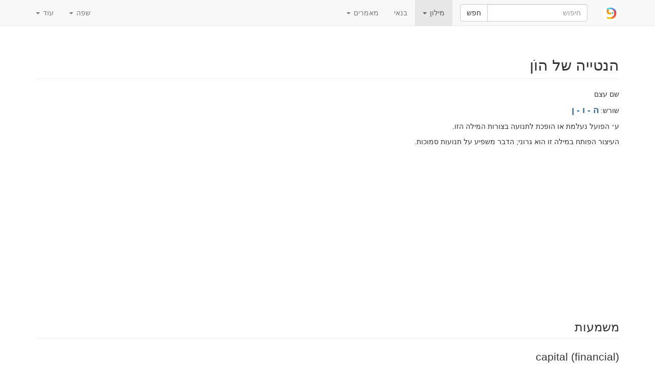

--- FILE ---
content_type: text/html; charset=utf-8
request_url: https://www.pealim.com/he/dict/4514-hon/
body_size: 4336
content:
<!DOCTYPE html>
<html lang="he"><head><meta charset="utf-8"><meta content="IE=edge" http-equiv="X-UA-Compatible"><meta content="width=device-width, initial-scale=1" name="viewport"><title>הון – capital (financial) – טבלאות הנטייה בעברית</title><link href="/static/favicon.png" rel="shortcut icon"><link href="/static/manifest.json" rel="manifest"><meta content="2000" name="offset-test"><link href="/static/style-rtl.css?revision=1769368245" rel="stylesheet" type="text/css"><meta content="#61d9d1" name="theme-color"><meta content="טבלאות הנטייה בעברית" property="og:title"><meta content="pealim.com" name="author"><meta content="app-id=1471873887" name="apple-itunes-app"><meta content="https://www.pealim.com/he/dict/4514-hon/" property="og:url"><meta content="@pealim_com" name="twitter:creator"><meta content="@pealim_com" name="twitter:site"><meta content="Pealim" property="og:site_name"><meta content="https://www.pealim.com/he/dict/4514-hon/pic.png" name="twitter:image"><meta content="156106551405574" property="fb:app_id"><meta content="Hebrew, dictionary, words, verbs, translations, pronunciation, luchot pealim" name="keywords"><meta content="summary" name="twitter:card"><meta content="https://www.pealim.com/he/dict/4514-hon/pic.png" property="og:image"><meta content="שם עצם | שורש: ה - ו - ןע׳ הפועל נעלמת או הופכת לתנועה בצורות המילה הזו.העיצור הפותח במילה זו הוא גרוני; הדבר משפיע על תנועות סמוכות. | יחיד: הוֹן hon | יחיד, נסמך: הוֹן־ hon-" property="og:description"><meta content="שם עצם | שורש: ה - ו - ןע׳ הפועל נעלמת או הופכת לתנועה בצורות המילה הזו.העיצור הפותח במילה זו הוא גרוני; הדבר משפיע על תנועות סמוכות. | יחיד: הוֹן hon | יחיד, נסמך: הוֹן־ hon-" name="description"></head><body><div class="footer-wrap"><nav class="navbar navbar-static-top navbar-default"><div class="container"><div class="navbar-header"><button class="navbar-toggle collapsed" data-target=".navbar-collapse" data-toggle="collapse" type="button"><span class="sr-only">Toggle navigation</span><span class="icon-bar"></span><span class="icon-bar"></span><span class="icon-bar"></span></button><a class="navbar-brand" href="/he/"><img alt="pealim.com" class="pealim-logo" src="/static/pics/logo-round.png" /> </a><form action="/he/search/" class="navbar-form navbar-left" role="search"><input name="from-nav" type="hidden" value="1" /><div class="form-group popup-keyboard-form-group"><div class="input-group"><input autocomplete="off" class="form-control popup-keyboard-input" id="search-nav" name="q" placeholder="חיפוש" style="height:auto" type="text" /><span class="input-group-btn"><button class="btn btn-default" type="submit">חפש</button></span></div><div class="popup-keyboard-container hidden"><div><button class="btn btn-default keyboard-switch" type="button"><span class="visible-xs-inline">הצג / הסתר מקלדת עברית</span><span class="hidden-xs">מקש טילדה <kbd>&#126;</kbd>: הצג / הסתר מקלדת עברית</span></button></div><div class="popup-keyboard hidden"></div></div></div></form></div><div class="collapse navbar-collapse"><ul class="nav navbar-nav"><li class="dropdown active"><a aria-expanded="false" aria-haspopup="true" class="dropdown-toggle" data-toggle="dropdown" href="#" role="button">מילון <span class="caret"></span></a><ul class="dropdown-menu"><li><a href="/he/dict/prepositions/">מילות יחס</a></li><li><a href="/he/dict/numerals/">מספרים מונים</a></li><li><a href="/he/dict/">כל המילים</a></li></ul></li><li><a href="/he/constructor/">בנאי</a></li><li class="dropdown"><a aria-expanded="false" aria-haspopup="true" class="dropdown-toggle" data-toggle="dropdown" href="#" role="button">מאמרים <span class="caret"></span></a><ul class="dropdown-menu"><li><a href="/he/about/">אודותינו</a></li></ul></li></ul><ul class="nav navbar-nav navbar-right"><li class="dropdown"><a aria-expanded="false" aria-haspopup="true" class="dropdown-toggle" data-toggle="dropdown" href="#" role="button">שפה <span class="caret"></span></a><ul class="dropdown-menu"><li><a href="/dict/4514-hon/">English</a></li><li><a href="/ru/dict/4514-hon/">Русский</a></li><li><a href="/es/dict/4514-hon/">Español</a></li><li class="disabled"><a href="/he/dict/4514-hon/"><strong>עברית</strong></a></li></ul></li><li class="dropdown"><a aria-expanded="false" aria-haspopup="true" class="dropdown-toggle" data-toggle="dropdown" href="#" role="button">עוד <span class="caret"></span></a><ul class="dropdown-menu"><li><a data-target="#modal-preferences" data-toggle="modal" href="#">העדפות</a></li><li><a data-target="#modal-feedback" data-toggle="modal" href="#">תן לנו משוב!</a></li></ul></li></ul></div></div></nav><div class="container"><h2 class="page-header">הנטייה של הוֹן <span class="visible-print-inline" style="float:right">https://www.pealim.com</span></h2><p>שם עצם</p><p>שורש: <span class="menukad"><a href="/he/dict/?num-radicals=3&amp;r1=ה&amp;r2=ו&amp;rf=נ">ה - ו - ן</a></span></p><p>ע׳ הפועל נעלמת או הופכת לתנועה בצורות המילה הזו.</p><p>העיצור הפותח במילה זו הוא גרוני; הדבר משפיע על תנועות סמוכות.</p><script async="async" src="//pagead2.googlesyndication.com/pagead/js/adsbygoogle.js"></script><ins class="adsbygoogle hidden-print" data-ad-client="ca-pub-3669278266198464" data-ad-format="auto" data-ad-slot="5155626978" data-full-width-responsive="true" style="display:block"></ins><script>(adsbygoogle = window.adsbygoogle || []).push({});</script><div style="height:10px"></div><h3 class="page-header">משמעות</h3><div class="lead">capital (financial)</div><h3 class="page-header">צורות ללא כינויי גוף</h3><table class="table table-condensed conjugation-table" style="max-width:480px"><thead><tr><th></th><th class="column-header">יחיד</th></tr></thead><tbody><tr><th>נפרד</th><td class="conj-td"><div id="s"><div><div><span class="menukad">הוֹן</span></div><div class="transcription">h<b>o</b>n</div></div><div class="meaning"><strong>capital</strong></div></div></td></tr><tr><th>נסמך</th><td class="conj-td"><div id="sc"><div><div><span class="menukad">הוֹן־</span></div><div class="transcription">h<b>o</b>n-</div></div><div class="meaning"><strong>capital</strong> of ...</div></div></td></tr></tbody></table><h3 class="page-header">צורות עם כינויי גוף</h3><button aria-controls="pronominal-forms-collapse" class="btn btn-primary hidden-print" data-target="#pronominal-forms-collapse" data-toggle="collapse" id="pronominal-forms-control" type="button">הצג</button><div class="horiz-scroll-wrapper collapse" id="pronominal-forms-collapse"><table class="table table-condensed conjugation-table"><thead><tr><th rowspan="2">גוף</th><th class="column-header" colspan="2">יחיד</th><th class="column-header" colspan="2">רבים</th></tr><tr><th class="column-header">זכר</th><th class="column-header">נקבה</th><th class="column-header">זכר</th><th class="column-header">נקבה</th></tr></thead><tbody><tr><th>ראשון</th><td class="conj-td" colspan="2"><div id="s-P-1s"><div><div><span class="menukad">הוֹנִי</span></div><div class="transcription">hon<b>i</b></div></div><div class="meaning"><strong>my</strong> <strong>capital</strong></div></div></td><td class="conj-td" colspan="2"><div id="s-P-1p"><div><div><span class="menukad">הוֹנֵנוּ</span></div><div class="transcription">hon<b>e</b>nu</div></div><div class="meaning"><strong>our</strong> <strong>capital</strong></div></div></td></tr><tr><th>שני</th><td class="conj-td"><div id="s-P-2ms"><div><div><span class="menukad">הוֹנְךָ</span></div><div class="transcription">honch<b>a</b></div></div><div class="meaning"><strong>your</strong> <em>m. sg.</em> <strong>capital</strong></div></div></td><td class="conj-td"><div id="s-P-2fs"><div><div><span class="menukad">הוֹנֵךְ</span></div><div class="transcription">hon<b>e</b>ch</div></div><div class="meaning"><strong>your</strong> <em>f. sg.</em> <strong>capital</strong></div></div></td><td class="conj-td"><div id="s-P-2mp"><div><div><span class="menukad">הוֹנְכֶם</span></div><div class="transcription">honch<b>e</b>m</div></div><div class="meaning"><strong>your</strong> <em>m. pl.</em> <strong>capital</strong></div></div></td><td class="conj-td"><div id="s-P-2fp"><div><div><span class="menukad">הוֹנְכֶן</span></div><div class="transcription">honch<b>e</b>n</div></div><div class="meaning"><strong>your</strong> <em>f. pl.</em> <strong>capital</strong></div></div></td></tr><tr><th>שלישי</th><td class="conj-td"><div id="s-P-3ms"><div><div><span class="menukad">הוֹנוֹ</span></div><div class="transcription">hon<b>o</b></div></div><div class="meaning"><strong>his / its</strong> <strong>capital</strong></div></div></td><td class="conj-td"><div id="s-P-3fs"><div><div><span class="menukad">הוֹנָהּ</span></div><div class="transcription">hon<b>a</b>(h)</div></div><div class="meaning"><strong>her / its</strong> <strong>capital</strong></div></div></td><td class="conj-td"><div id="s-P-3mp"><div><div><span class="menukad">הוֹנָם</span></div><div class="transcription">hon<b>a</b>m</div></div><div class="meaning"><strong>their</strong> <em>m.</em> <strong>capital</strong></div></div></td><td class="conj-td"><div id="s-P-3fp"><div><div><span class="menukad">הוֹנָן</span></div><div class="transcription">hon<b>a</b>n</div></div><div class="meaning"><strong>their</strong> <em>f.</em> <strong>capital</strong></div></div></td></tr></tbody></table></div><script>window.i18n = window.i18n || {};window.i18n.show = "\u05d4\u05e6\u05d2";window.i18n.hide = "\u05d4\u05e1\u05ea\u05e8";</script><div class="popovers-note hidden"><em class="small">&nbsp;* לחץ על או הזז את סמן העכבר מעל לצורות המסומנות בכוכבית בכדי לראות עוד.</em></div><section><h3 class="page-header">ראה גם</h3><div class="horiz-scroll-wrapper"><table class="table table-hover dict-table-t"><thead><tr><th>מילה</th><th><span>שורש</span></th><th><span>חלק דיבר</span></th><th class="dict-meaning">משמעות</th></tr></thead><tbody><tr onclick="javascript:window.document.location=&quot;/he/dict/5815-lehaven/&quot;" style="cursor:pointer"><td><span class="dict-lemma"><span><a href="/he/dict/5815-lehaven/"><span class="menukad">לְהַווֵּן</span></a></span></span><span class="dict-transcription">lehav<b>e</b>n</span></td><td><a href="/he/dict/?num-radicals=3&amp;r1=ה&amp;r2=ו&amp;rf=נ">ה - ו - ן</a></td><td>פועל – <i>פִּעֵל</i></td><td class="dict-meaning">to capitalize, to fund</td></tr></tbody></table></div></section></div><footer class="hidden-print"><div class="container"><a href="/he/privacy/">מדיניות הפרטיות</a><span class="divider"></span><a href="/he/about/">אודות האתר</a><span class="right float-right"><a href="https://www.facebook.com/nilmad.ivrit">Facebook</a> <span class="divider"></span><a href="https://twitter.com/pealim_com">Twitter</a></span></div></footer><script async="async" src="https://www.googletagmanager.com/gtag/js?id=G-QQ73N8JX0J"></script><script>window.dataLayer = window.dataLayer || [];
     function gtag(){dataLayer.push(arguments);}
     gtag('js', new Date());
     gtag('config', 'G-QQ73N8JX0J');window.sentryDSN='https://a7893411932c4abe8081d8e7f31059a4@sentry.io/1356385';</script><script src="/static/scripts.js?revision=1769368250" type="text/javascript"></script><!--googleoff: index--><div class="modal fade" id="modal-feedback" role="dialog" tabindex="-1"><div class="modal-dialog"><div class="modal-content"><div class="modal-header"><h4 class="modal-title">משוב</h4></div><form id="modal-feedback-form"><div class="modal-body">כיצד אפשר לשפר את pealim.com? בבקשה אל תהססו להביע את דעתכם.<textarea autofocus="" class="form-control" id="feedback-message" name="message" rows="8"></textarea><label for="feedback-email" style="margin-top:10px">האימייל שלך <span class="non-bold">(אופציונלי, הזינו את כתובתכם אם אתם מצפים לתגובה)</span></label><input class="form-control" id="feedback-email" name="email" type="email" /></div><div class="modal-footer"><button class="btn btn-primary" type="submit">שלח</button><button class="btn btn-default" data-dismiss="modal" type="button">סגור</button></div></form><div id="modal-feedback-done"><div class="modal-body bg-success" id="success">תודה לך! הודעתך נשלחה. אנו נקרא את ההודעה ונענה במידה והדבר יתאפשר.</div><div class="modal-body bg-danger" id="error"><p>לצערינו אין אפשרות לשלוח את הודעתך. אנו מנסים לפתור את התקלה בהקדם.</p>
<p>בינתיים, יש באפשרותך להשאיר הודעה ב<a href="https://facebook.com/nilmad.ivrit">דפ שלנו בפייסבוק</a>.</p>
</div><div class="modal-footer"><button class="btn btn-primary" data-dismiss="modal" type="button">סגור</button></div></div></div></div></div><div class="modal fade" id="modal-preferences" role="dialog" tabindex="-1"><div class="modal-dialog"><div class="modal-content"><div class="modal-header"><h4 class="modal-title">העדפות</h4></div><form action="/preferences" id="modal-preferences-form" method="post"><div class="modal-body"><h4>תצוגת כתיב בעברית:</h4><div class="input-group"><div class="option"><label><input checked="checked" name="heb-style" type="radio" value="mm" /> כתיב עם תנועות וללא תנועות: <span><span><span class="menukad">שִׁנִּיתָ</span><span> ~ שינית</span></span></span></label></div><div class="option"><label><input name="heb-style" type="radio" value="mo" /> כתיב חסר ללא ניקוד: <span><span><span class="menukad">שִׁנִּיתָ</span></span></span></label></div><div class="option"><label><input name="heb-style" type="radio" value="bp" /> כתיב מלא עם ניקוד: <span><span><span class="menukad">שִׁינִּיתָ</span></span></span></label></div><div class="option"><label><input name="heb-style" type="radio" value="vl" /> כתיב מלא חסר הניקוד: <span><span><span class="menukad">שינית</span></span></span></label></div></div><h4>תעתיק לטיני</h4><div class="input-group"><div class="option"><label><input name="translit" type="radio" value="none" /> כבוי</label></div><div class="option"><label><input checked="checked" name="translit" type="radio" value="isr" /> הגיה ישראלית מודרנית: <span><span class="transcription">shin<b>i</b>ta</span></span></label></div><div class="option"><label><input name="translit" type="radio" value="ash" /> הגיה אשכנזית: <span><span class="transcription">shiniso</span></span></label></div></div><div class="input-group" style="margin-top: 10px"><label><input checked="checked" name="show-meaning" type="checkbox" /> הוסף את המשמעות האפשרית של כל בניין: <em>(you) changed</em></label></div></div><div class="modal-footer"><button class="btn btn-primary" type="submit">שמור</button><button class="btn btn-default" data-dismiss="modal" type="button">בטל</button></div></form></div></div></div></div><script defer src="https://static.cloudflareinsights.com/beacon.min.js/vcd15cbe7772f49c399c6a5babf22c1241717689176015" integrity="sha512-ZpsOmlRQV6y907TI0dKBHq9Md29nnaEIPlkf84rnaERnq6zvWvPUqr2ft8M1aS28oN72PdrCzSjY4U6VaAw1EQ==" data-cf-beacon='{"version":"2024.11.0","token":"4ff176cde4a5477992ad64b18155c343","r":1,"server_timing":{"name":{"cfCacheStatus":true,"cfEdge":true,"cfExtPri":true,"cfL4":true,"cfOrigin":true,"cfSpeedBrain":true},"location_startswith":null}}' crossorigin="anonymous"></script>
</body></html>

--- FILE ---
content_type: text/html; charset=utf-8
request_url: https://www.google.com/recaptcha/api2/aframe
body_size: 267
content:
<!DOCTYPE HTML><html><head><meta http-equiv="content-type" content="text/html; charset=UTF-8"></head><body><script nonce="rGeYyZmm_T4OSO2aXBuECA">/** Anti-fraud and anti-abuse applications only. See google.com/recaptcha */ try{var clients={'sodar':'https://pagead2.googlesyndication.com/pagead/sodar?'};window.addEventListener("message",function(a){try{if(a.source===window.parent){var b=JSON.parse(a.data);var c=clients[b['id']];if(c){var d=document.createElement('img');d.src=c+b['params']+'&rc='+(localStorage.getItem("rc::a")?sessionStorage.getItem("rc::b"):"");window.document.body.appendChild(d);sessionStorage.setItem("rc::e",parseInt(sessionStorage.getItem("rc::e")||0)+1);localStorage.setItem("rc::h",'1769382318582');}}}catch(b){}});window.parent.postMessage("_grecaptcha_ready", "*");}catch(b){}</script></body></html>